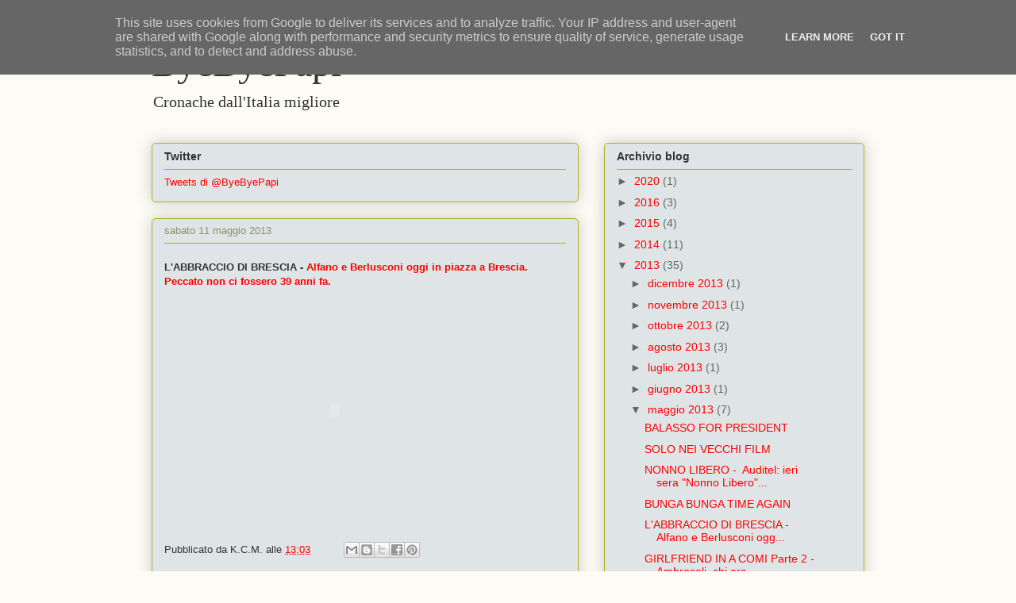

--- FILE ---
content_type: text/html; charset=UTF-8
request_url: http://www.byebyepapi.it/2013/05/labbraccio-di-brescia-alfano-e.html
body_size: 17117
content:
<!DOCTYPE html>
<html class='v2' dir='ltr' lang='it'>
<head>
<link href='https://www.blogger.com/static/v1/widgets/335934321-css_bundle_v2.css' rel='stylesheet' type='text/css'/>
<meta content='width=1100' name='viewport'/>
<meta content='text/html; charset=UTF-8' http-equiv='Content-Type'/>
<meta content='blogger' name='generator'/>
<link href='http://www.byebyepapi.it/favicon.ico' rel='icon' type='image/x-icon'/>
<link href='http://www.byebyepapi.it/2013/05/labbraccio-di-brescia-alfano-e.html' rel='canonical'/>
<link rel="alternate" type="application/atom+xml" title="ByeByePapi - Atom" href="http://www.byebyepapi.it/feeds/posts/default" />
<link rel="alternate" type="application/rss+xml" title="ByeByePapi - RSS" href="http://www.byebyepapi.it/feeds/posts/default?alt=rss" />
<link rel="service.post" type="application/atom+xml" title="ByeByePapi - Atom" href="https://www.blogger.com/feeds/2384759392688547332/posts/default" />

<link rel="alternate" type="application/atom+xml" title="ByeByePapi - Atom" href="http://www.byebyepapi.it/feeds/1909625745986211358/comments/default" />
<!--Can't find substitution for tag [blog.ieCssRetrofitLinks]-->
<meta content='http://www.byebyepapi.it/2013/05/labbraccio-di-brescia-alfano-e.html' property='og:url'/>
<meta content='ByeByePapi' property='og:title'/>
<meta content='  L&#39;ABBRACCIO DI BRESCIA - Alfano e Berlusconi oggi in piazza a Brescia.    Peccato non ci fossero 39 anni fa.            ' property='og:description'/>
<title>ByeByePapi</title>
<style id='page-skin-1' type='text/css'><!--
/*
-----------------------------------------------
Blogger Template Style
Name:     Awesome Inc.
Designer: Tina Chen
URL:      tinachen.org
----------------------------------------------- */
/* Content
----------------------------------------------- */
body {
font: normal normal 13px Arial, Tahoma, Helvetica, FreeSans, sans-serif;
color: #333333;
background: #fcfbf5 none repeat scroll top left;
}
html body .content-outer {
min-width: 0;
max-width: 100%;
width: 100%;
}
a:link {
text-decoration: none;
color: #ff0000;
}
a:visited {
text-decoration: none;
color: #7d181e;
}
a:hover {
text-decoration: underline;
color: #d52a33;
}
.body-fauxcolumn-outer .cap-top {
position: absolute;
z-index: 1;
height: 276px;
width: 100%;
background: transparent none repeat-x scroll top left;
_background-image: none;
}
/* Columns
----------------------------------------------- */
.content-inner {
padding: 0;
}
.header-inner .section {
margin: 0 16px;
}
.tabs-inner .section {
margin: 0 16px;
}
.main-inner {
padding-top: 30px;
}
.main-inner .column-center-inner,
.main-inner .column-left-inner,
.main-inner .column-right-inner {
padding: 0 5px;
}
*+html body .main-inner .column-center-inner {
margin-top: -30px;
}
#layout .main-inner .column-center-inner {
margin-top: 0;
}
/* Header
----------------------------------------------- */
.header-outer {
margin: 0 0 0 0;
background: transparent none repeat scroll 0 0;
}
.Header h1 {
font: normal normal 48px Georgia, Utopia, 'Palatino Linotype', Palatino, serif;
color: #333333;
text-shadow: 0 0 -1px #000000;
}
.Header h1 a {
color: #333333;
}
.Header .description {
font: normal normal 20px Georgia, Utopia, 'Palatino Linotype', Palatino, serif;
color: #333333;
}
.header-inner .Header .titlewrapper,
.header-inner .Header .descriptionwrapper {
padding-left: 0;
padding-right: 0;
margin-bottom: 0;
}
.header-inner .Header .titlewrapper {
padding-top: 22px;
}
/* Tabs
----------------------------------------------- */
.tabs-outer {
overflow: hidden;
position: relative;
background: #b3ca88 url(http://www.blogblog.com/1kt/awesomeinc/tabs_gradient_light.png) repeat scroll 0 0;
}
#layout .tabs-outer {
overflow: visible;
}
.tabs-cap-top, .tabs-cap-bottom {
position: absolute;
width: 100%;
border-top: 1px solid #908d6a;
}
.tabs-cap-bottom {
bottom: 0;
}
.tabs-inner .widget li a {
display: inline-block;
margin: 0;
padding: .6em 1.5em;
font: normal normal 13px Arial, Tahoma, Helvetica, FreeSans, sans-serif;
color: #333333;
border-top: 1px solid #908d6a;
border-bottom: 1px solid #908d6a;
border-left: 1px solid #908d6a;
height: 16px;
line-height: 16px;
}
.tabs-inner .widget li:last-child a {
border-right: 1px solid #908d6a;
}
.tabs-inner .widget li.selected a, .tabs-inner .widget li a:hover {
background: #63704b url(http://www.blogblog.com/1kt/awesomeinc/tabs_gradient_light.png) repeat-x scroll 0 -100px;
color: #ffffff;
}
/* Headings
----------------------------------------------- */
h2 {
font: normal bold 14px Arial, Tahoma, Helvetica, FreeSans, sans-serif;
color: #333333;
}
/* Widgets
----------------------------------------------- */
.main-inner .section {
margin: 0 27px;
padding: 0;
}
.main-inner .column-left-outer,
.main-inner .column-right-outer {
margin-top: 0;
}
#layout .main-inner .column-left-outer,
#layout .main-inner .column-right-outer {
margin-top: 0;
}
.main-inner .column-left-inner,
.main-inner .column-right-inner {
background: transparent none repeat 0 0;
-moz-box-shadow: 0 0 0 rgba(0, 0, 0, .2);
-webkit-box-shadow: 0 0 0 rgba(0, 0, 0, .2);
-goog-ms-box-shadow: 0 0 0 rgba(0, 0, 0, .2);
box-shadow: 0 0 0 rgba(0, 0, 0, .2);
-moz-border-radius: 5px;
-webkit-border-radius: 5px;
-goog-ms-border-radius: 5px;
border-radius: 5px;
}
#layout .main-inner .column-left-inner,
#layout .main-inner .column-right-inner {
margin-top: 0;
}
.sidebar .widget {
font: normal normal 14px Arial, Tahoma, Helvetica, FreeSans, sans-serif;
color: #333333;
}
.sidebar .widget a:link {
color: #ff0000;
}
.sidebar .widget a:visited {
color: #7d181e;
}
.sidebar .widget a:hover {
color: #d52a33;
}
.sidebar .widget h2 {
text-shadow: 0 0 -1px #000000;
}
.main-inner .widget {
background-color: #dfe4e7;
border: 1px solid #aab123;
padding: 0 15px 15px;
margin: 20px -16px;
-moz-box-shadow: 0 0 20px rgba(0, 0, 0, .2);
-webkit-box-shadow: 0 0 20px rgba(0, 0, 0, .2);
-goog-ms-box-shadow: 0 0 20px rgba(0, 0, 0, .2);
box-shadow: 0 0 20px rgba(0, 0, 0, .2);
-moz-border-radius: 5px;
-webkit-border-radius: 5px;
-goog-ms-border-radius: 5px;
border-radius: 5px;
}
.main-inner .widget h2 {
margin: 0 -0;
padding: .6em 0 .5em;
border-bottom: 1px solid transparent;
}
.footer-inner .widget h2 {
padding: 0 0 .4em;
border-bottom: 1px solid transparent;
}
.main-inner .widget h2 + div, .footer-inner .widget h2 + div {
border-top: 1px solid #aab123;
padding-top: 8px;
}
.main-inner .widget .widget-content {
margin: 0 -0;
padding: 7px 0 0;
}
.main-inner .widget ul, .main-inner .widget #ArchiveList ul.flat {
margin: -8px -15px 0;
padding: 0;
list-style: none;
}
.main-inner .widget #ArchiveList {
margin: -8px 0 0;
}
.main-inner .widget ul li, .main-inner .widget #ArchiveList ul.flat li {
padding: .5em 15px;
text-indent: 0;
color: #666666;
border-top: 0 solid #aab123;
border-bottom: 1px solid transparent;
}
.main-inner .widget #ArchiveList ul li {
padding-top: .25em;
padding-bottom: .25em;
}
.main-inner .widget ul li:first-child, .main-inner .widget #ArchiveList ul.flat li:first-child {
border-top: none;
}
.main-inner .widget ul li:last-child, .main-inner .widget #ArchiveList ul.flat li:last-child {
border-bottom: none;
}
.post-body {
position: relative;
}
.main-inner .widget .post-body ul {
padding: 0 2.5em;
margin: .5em 0;
list-style: disc;
}
.main-inner .widget .post-body ul li {
padding: 0.25em 0;
margin-bottom: .25em;
color: #333333;
border: none;
}
.footer-inner .widget ul {
padding: 0;
list-style: none;
}
.widget .zippy {
color: #666666;
}
/* Posts
----------------------------------------------- */
body .main-inner .Blog {
padding: 0;
margin-bottom: 1em;
background-color: transparent;
border: none;
-moz-box-shadow: 0 0 0 rgba(0, 0, 0, 0);
-webkit-box-shadow: 0 0 0 rgba(0, 0, 0, 0);
-goog-ms-box-shadow: 0 0 0 rgba(0, 0, 0, 0);
box-shadow: 0 0 0 rgba(0, 0, 0, 0);
}
.main-inner .section:last-child .Blog:last-child {
padding: 0;
margin-bottom: 1em;
}
.main-inner .widget h2.date-header {
margin: 0 -15px 1px;
padding: 0 0 0 0;
font: normal normal 13px Arial, Tahoma, Helvetica, FreeSans, sans-serif;
color: #908d6a;
background: transparent none no-repeat scroll top left;
border-top: 0 solid #aab123;
border-bottom: 1px solid transparent;
-moz-border-radius-topleft: 0;
-moz-border-radius-topright: 0;
-webkit-border-top-left-radius: 0;
-webkit-border-top-right-radius: 0;
border-top-left-radius: 0;
border-top-right-radius: 0;
position: static;
bottom: 100%;
right: 15px;
text-shadow: 0 0 -1px #000000;
}
.main-inner .widget h2.date-header span {
font: normal normal 13px Arial, Tahoma, Helvetica, FreeSans, sans-serif;
display: block;
padding: .5em 15px;
border-left: 0 solid #aab123;
border-right: 0 solid #aab123;
}
.date-outer {
position: relative;
margin: 30px 0 20px;
padding: 0 15px;
background-color: #dfe4e7;
border: 1px solid #aab123;
-moz-box-shadow: 0 0 20px rgba(0, 0, 0, .2);
-webkit-box-shadow: 0 0 20px rgba(0, 0, 0, .2);
-goog-ms-box-shadow: 0 0 20px rgba(0, 0, 0, .2);
box-shadow: 0 0 20px rgba(0, 0, 0, .2);
-moz-border-radius: 5px;
-webkit-border-radius: 5px;
-goog-ms-border-radius: 5px;
border-radius: 5px;
}
.date-outer:first-child {
margin-top: 0;
}
.date-outer:last-child {
margin-bottom: 20px;
-moz-border-radius-bottomleft: 5px;
-moz-border-radius-bottomright: 5px;
-webkit-border-bottom-left-radius: 5px;
-webkit-border-bottom-right-radius: 5px;
-goog-ms-border-bottom-left-radius: 5px;
-goog-ms-border-bottom-right-radius: 5px;
border-bottom-left-radius: 5px;
border-bottom-right-radius: 5px;
}
.date-posts {
margin: 0 -0;
padding: 0 0;
clear: both;
}
.post-outer, .inline-ad {
border-top: 1px solid #aab123;
margin: 0 -0;
padding: 15px 0;
}
.post-outer {
padding-bottom: 10px;
}
.post-outer:first-child {
padding-top: 0;
border-top: none;
}
.post-outer:last-child, .inline-ad:last-child {
border-bottom: none;
}
.post-body {
position: relative;
}
.post-body img {
padding: 8px;
background: #ffffff;
border: 1px solid #cccccc;
-moz-box-shadow: 0 0 20px rgba(0, 0, 0, .2);
-webkit-box-shadow: 0 0 20px rgba(0, 0, 0, .2);
box-shadow: 0 0 20px rgba(0, 0, 0, .2);
-moz-border-radius: 5px;
-webkit-border-radius: 5px;
border-radius: 5px;
}
h3.post-title, h4 {
font: normal normal 22px Georgia, Utopia, 'Palatino Linotype', Palatino, serif;
color: #ff0000;
}
h3.post-title a {
font: normal normal 22px Georgia, Utopia, 'Palatino Linotype', Palatino, serif;
color: #ff0000;
}
h3.post-title a:hover {
color: #d52a33;
text-decoration: underline;
}
.post-header {
margin: 0 0 1em;
}
.post-body {
line-height: 1.4;
}
.post-outer h2 {
color: #333333;
}
.post-footer {
margin: 1.5em 0 0;
}
#blog-pager {
padding: 15px;
font-size: 120%;
background-color: #dfe4e7;
border: 1px solid #aab123;
-moz-box-shadow: 0 0 20px rgba(0, 0, 0, .2);
-webkit-box-shadow: 0 0 20px rgba(0, 0, 0, .2);
-goog-ms-box-shadow: 0 0 20px rgba(0, 0, 0, .2);
box-shadow: 0 0 20px rgba(0, 0, 0, .2);
-moz-border-radius: 5px;
-webkit-border-radius: 5px;
-goog-ms-border-radius: 5px;
border-radius: 5px;
-moz-border-radius-topleft: 5px;
-moz-border-radius-topright: 5px;
-webkit-border-top-left-radius: 5px;
-webkit-border-top-right-radius: 5px;
-goog-ms-border-top-left-radius: 5px;
-goog-ms-border-top-right-radius: 5px;
border-top-left-radius: 5px;
border-top-right-radius-topright: 5px;
margin-top: 1em;
}
.blog-feeds, .post-feeds {
margin: 1em 0;
text-align: center;
color: #333333;
}
.blog-feeds a, .post-feeds a {
color: #ff0000;
}
.blog-feeds a:visited, .post-feeds a:visited {
color: #7d181e;
}
.blog-feeds a:hover, .post-feeds a:hover {
color: #d52a33;
}
.post-outer .comments {
margin-top: 2em;
}
/* Comments
----------------------------------------------- */
.comments .comments-content .icon.blog-author {
background-repeat: no-repeat;
background-image: url([data-uri]);
}
.comments .comments-content .loadmore a {
border-top: 1px solid #908d6a;
border-bottom: 1px solid #908d6a;
}
.comments .continue {
border-top: 2px solid #908d6a;
}
/* Footer
----------------------------------------------- */
.footer-outer {
margin: -20px 0 -1px;
padding: 20px 0 0;
color: #333333;
overflow: hidden;
}
.footer-fauxborder-left {
border-top: 1px solid #aab123;
background: #dfe4e7 none repeat scroll 0 0;
-moz-box-shadow: 0 0 20px rgba(0, 0, 0, .2);
-webkit-box-shadow: 0 0 20px rgba(0, 0, 0, .2);
-goog-ms-box-shadow: 0 0 20px rgba(0, 0, 0, .2);
box-shadow: 0 0 20px rgba(0, 0, 0, .2);
margin: 0 -20px;
}
/* Mobile
----------------------------------------------- */
body.mobile {
background-size: auto;
}
.mobile .body-fauxcolumn-outer {
background: transparent none repeat scroll top left;
}
*+html body.mobile .main-inner .column-center-inner {
margin-top: 0;
}
.mobile .main-inner .widget {
padding: 0 0 15px;
}
.mobile .main-inner .widget h2 + div,
.mobile .footer-inner .widget h2 + div {
border-top: none;
padding-top: 0;
}
.mobile .footer-inner .widget h2 {
padding: 0.5em 0;
border-bottom: none;
}
.mobile .main-inner .widget .widget-content {
margin: 0;
padding: 7px 0 0;
}
.mobile .main-inner .widget ul,
.mobile .main-inner .widget #ArchiveList ul.flat {
margin: 0 -15px 0;
}
.mobile .main-inner .widget h2.date-header {
right: 0;
}
.mobile .date-header span {
padding: 0.4em 0;
}
.mobile .date-outer:first-child {
margin-bottom: 0;
border: 1px solid #aab123;
-moz-border-radius-topleft: 5px;
-moz-border-radius-topright: 5px;
-webkit-border-top-left-radius: 5px;
-webkit-border-top-right-radius: 5px;
-goog-ms-border-top-left-radius: 5px;
-goog-ms-border-top-right-radius: 5px;
border-top-left-radius: 5px;
border-top-right-radius: 5px;
}
.mobile .date-outer {
border-color: #aab123;
border-width: 0 1px 1px;
}
.mobile .date-outer:last-child {
margin-bottom: 0;
}
.mobile .main-inner {
padding: 0;
}
.mobile .header-inner .section {
margin: 0;
}
.mobile .post-outer, .mobile .inline-ad {
padding: 5px 0;
}
.mobile .tabs-inner .section {
margin: 0 10px;
}
.mobile .main-inner .widget h2 {
margin: 0;
padding: 0;
}
.mobile .main-inner .widget h2.date-header span {
padding: 0;
}
.mobile .main-inner .widget .widget-content {
margin: 0;
padding: 7px 0 0;
}
.mobile #blog-pager {
border: 1px solid transparent;
background: #dfe4e7 none repeat scroll 0 0;
}
.mobile .main-inner .column-left-inner,
.mobile .main-inner .column-right-inner {
background: transparent none repeat 0 0;
-moz-box-shadow: none;
-webkit-box-shadow: none;
-goog-ms-box-shadow: none;
box-shadow: none;
}
.mobile .date-posts {
margin: 0;
padding: 0;
}
.mobile .footer-fauxborder-left {
margin: 0;
border-top: inherit;
}
.mobile .main-inner .section:last-child .Blog:last-child {
margin-bottom: 0;
}
.mobile-index-contents {
color: #333333;
}
.mobile .mobile-link-button {
background: #ff0000 url(http://www.blogblog.com/1kt/awesomeinc/tabs_gradient_light.png) repeat scroll 0 0;
}
.mobile-link-button a:link, .mobile-link-button a:visited {
color: #ffffff;
}
.mobile .tabs-inner .PageList .widget-content {
background: transparent;
border-top: 1px solid;
border-color: #908d6a;
color: #333333;
}
.mobile .tabs-inner .PageList .widget-content .pagelist-arrow {
border-left: 1px solid #908d6a;
}

--></style>
<style id='template-skin-1' type='text/css'><!--
body {
min-width: 930px;
}
.content-outer, .content-fauxcolumn-outer, .region-inner {
min-width: 930px;
max-width: 930px;
_width: 930px;
}
.main-inner .columns {
padding-left: 0px;
padding-right: 360px;
}
.main-inner .fauxcolumn-center-outer {
left: 0px;
right: 360px;
/* IE6 does not respect left and right together */
_width: expression(this.parentNode.offsetWidth -
parseInt("0px") -
parseInt("360px") + 'px');
}
.main-inner .fauxcolumn-left-outer {
width: 0px;
}
.main-inner .fauxcolumn-right-outer {
width: 360px;
}
.main-inner .column-left-outer {
width: 0px;
right: 100%;
margin-left: -0px;
}
.main-inner .column-right-outer {
width: 360px;
margin-right: -360px;
}
#layout {
min-width: 0;
}
#layout .content-outer {
min-width: 0;
width: 800px;
}
#layout .region-inner {
min-width: 0;
width: auto;
}
body#layout div.add_widget {
padding: 8px;
}
body#layout div.add_widget a {
margin-left: 32px;
}
--></style>
<link href='https://www.blogger.com/dyn-css/authorization.css?targetBlogID=2384759392688547332&amp;zx=50845b7d-5f4d-4d8b-a1e7-9e7f9a5d7d46' media='none' onload='if(media!=&#39;all&#39;)media=&#39;all&#39;' rel='stylesheet'/><noscript><link href='https://www.blogger.com/dyn-css/authorization.css?targetBlogID=2384759392688547332&amp;zx=50845b7d-5f4d-4d8b-a1e7-9e7f9a5d7d46' rel='stylesheet'/></noscript>
<meta name='google-adsense-platform-account' content='ca-host-pub-1556223355139109'/>
<meta name='google-adsense-platform-domain' content='blogspot.com'/>

<!-- data-ad-client=ca-pub-3400853338785273 -->

<script type="text/javascript" language="javascript">
  // Supply ads personalization default for EEA readers
  // See https://www.blogger.com/go/adspersonalization
  adsbygoogle = window.adsbygoogle || [];
  if (typeof adsbygoogle.requestNonPersonalizedAds === 'undefined') {
    adsbygoogle.requestNonPersonalizedAds = 1;
  }
</script>


</head>
<body class='loading variant-renewable'>
<div class='navbar section' id='navbar' name='Navbar'><div class='widget Navbar' data-version='1' id='Navbar1'><script type="text/javascript">
    function setAttributeOnload(object, attribute, val) {
      if(window.addEventListener) {
        window.addEventListener('load',
          function(){ object[attribute] = val; }, false);
      } else {
        window.attachEvent('onload', function(){ object[attribute] = val; });
      }
    }
  </script>
<div id="navbar-iframe-container"></div>
<script type="text/javascript" src="https://apis.google.com/js/platform.js"></script>
<script type="text/javascript">
      gapi.load("gapi.iframes:gapi.iframes.style.bubble", function() {
        if (gapi.iframes && gapi.iframes.getContext) {
          gapi.iframes.getContext().openChild({
              url: 'https://www.blogger.com/navbar/2384759392688547332?po\x3d1909625745986211358\x26origin\x3dhttp://www.byebyepapi.it',
              where: document.getElementById("navbar-iframe-container"),
              id: "navbar-iframe"
          });
        }
      });
    </script><script type="text/javascript">
(function() {
var script = document.createElement('script');
script.type = 'text/javascript';
script.src = '//pagead2.googlesyndication.com/pagead/js/google_top_exp.js';
var head = document.getElementsByTagName('head')[0];
if (head) {
head.appendChild(script);
}})();
</script>
</div></div>
<div class='body-fauxcolumns'>
<div class='fauxcolumn-outer body-fauxcolumn-outer'>
<div class='cap-top'>
<div class='cap-left'></div>
<div class='cap-right'></div>
</div>
<div class='fauxborder-left'>
<div class='fauxborder-right'></div>
<div class='fauxcolumn-inner'>
</div>
</div>
<div class='cap-bottom'>
<div class='cap-left'></div>
<div class='cap-right'></div>
</div>
</div>
</div>
<div class='content'>
<div class='content-fauxcolumns'>
<div class='fauxcolumn-outer content-fauxcolumn-outer'>
<div class='cap-top'>
<div class='cap-left'></div>
<div class='cap-right'></div>
</div>
<div class='fauxborder-left'>
<div class='fauxborder-right'></div>
<div class='fauxcolumn-inner'>
</div>
</div>
<div class='cap-bottom'>
<div class='cap-left'></div>
<div class='cap-right'></div>
</div>
</div>
</div>
<div class='content-outer'>
<div class='content-cap-top cap-top'>
<div class='cap-left'></div>
<div class='cap-right'></div>
</div>
<div class='fauxborder-left content-fauxborder-left'>
<div class='fauxborder-right content-fauxborder-right'></div>
<div class='content-inner'>
<header>
<div class='header-outer'>
<div class='header-cap-top cap-top'>
<div class='cap-left'></div>
<div class='cap-right'></div>
</div>
<div class='fauxborder-left header-fauxborder-left'>
<div class='fauxborder-right header-fauxborder-right'></div>
<div class='region-inner header-inner'>
<div class='header section' id='header' name='Intestazione'><div class='widget Header' data-version='1' id='Header1'>
<div id='header-inner'>
<div class='titlewrapper'>
<h1 class='title'>
<a href='http://www.byebyepapi.it/'>
ByeByePapi
</a>
</h1>
</div>
<div class='descriptionwrapper'>
<p class='description'><span>Cronache dall'Italia migliore</span></p>
</div>
</div>
</div></div>
</div>
</div>
<div class='header-cap-bottom cap-bottom'>
<div class='cap-left'></div>
<div class='cap-right'></div>
</div>
</div>
</header>
<div class='tabs-outer'>
<div class='tabs-cap-top cap-top'>
<div class='cap-left'></div>
<div class='cap-right'></div>
</div>
<div class='fauxborder-left tabs-fauxborder-left'>
<div class='fauxborder-right tabs-fauxborder-right'></div>
<div class='region-inner tabs-inner'>
<div class='tabs no-items section' id='crosscol' name='Multi-colonne'></div>
<div class='tabs no-items section' id='crosscol-overflow' name='Cross-Column 2'></div>
</div>
</div>
<div class='tabs-cap-bottom cap-bottom'>
<div class='cap-left'></div>
<div class='cap-right'></div>
</div>
</div>
<div class='main-outer'>
<div class='main-cap-top cap-top'>
<div class='cap-left'></div>
<div class='cap-right'></div>
</div>
<div class='fauxborder-left main-fauxborder-left'>
<div class='fauxborder-right main-fauxborder-right'></div>
<div class='region-inner main-inner'>
<div class='columns fauxcolumns'>
<div class='fauxcolumn-outer fauxcolumn-center-outer'>
<div class='cap-top'>
<div class='cap-left'></div>
<div class='cap-right'></div>
</div>
<div class='fauxborder-left'>
<div class='fauxborder-right'></div>
<div class='fauxcolumn-inner'>
</div>
</div>
<div class='cap-bottom'>
<div class='cap-left'></div>
<div class='cap-right'></div>
</div>
</div>
<div class='fauxcolumn-outer fauxcolumn-left-outer'>
<div class='cap-top'>
<div class='cap-left'></div>
<div class='cap-right'></div>
</div>
<div class='fauxborder-left'>
<div class='fauxborder-right'></div>
<div class='fauxcolumn-inner'>
</div>
</div>
<div class='cap-bottom'>
<div class='cap-left'></div>
<div class='cap-right'></div>
</div>
</div>
<div class='fauxcolumn-outer fauxcolumn-right-outer'>
<div class='cap-top'>
<div class='cap-left'></div>
<div class='cap-right'></div>
</div>
<div class='fauxborder-left'>
<div class='fauxborder-right'></div>
<div class='fauxcolumn-inner'>
</div>
</div>
<div class='cap-bottom'>
<div class='cap-left'></div>
<div class='cap-right'></div>
</div>
</div>
<!-- corrects IE6 width calculation -->
<div class='columns-inner'>
<div class='column-center-outer'>
<div class='column-center-inner'>
<div class='main section' id='main' name='Principale'><div class='widget HTML' data-version='1' id='HTML6'>
<h2 class='title'>Twitter</h2>
<div class='widget-content'>
<a class="twitter-timeline" href="https://twitter.com/ByeByePapi" data-widget-id="346757330379083776">Tweets di @ByeByePapi</a>
<script>!function(d,s,id){var js,fjs=d.getElementsByTagName(s)[0],p=/^http:/.test(d.location)?'http':'https';if(!d.getElementById(id)){js=d.createElement(s);js.id=id;js.src=p+"://platform.twitter.com/widgets.js";fjs.parentNode.insertBefore(js,fjs);}}(document,"script","twitter-wjs");</script>
</div>
<div class='clear'></div>
</div><div class='widget Blog' data-version='1' id='Blog1'>
<div class='blog-posts hfeed'>

          <div class="date-outer">
        
<h2 class='date-header'><span>sabato 11 maggio 2013</span></h2>

          <div class="date-posts">
        
<div class='post-outer'>
<div class='post hentry uncustomized-post-template' itemprop='blogPost' itemscope='itemscope' itemtype='http://schema.org/BlogPosting'>
<meta content='2384759392688547332' itemprop='blogId'/>
<meta content='1909625745986211358' itemprop='postId'/>
<a name='1909625745986211358'></a>
<div class='post-header'>
<div class='post-header-line-1'></div>
</div>
<div class='post-body entry-content' id='post-body-1909625745986211358' itemprop='description articleBody'>
<div>
<div>
<b>L'ABBRACCIO DI BRESCIA - <a href="http://www.lastampa.it/2013/05/11/italia/politica/grillo-il-comizio-di-berlusconi-il-pdl-fa-la-sua-marcetta-su-brescia-TtS1fz4uzeDpyyesrf7igI/pagina.html" target="_blank">Alfano e Berlusconi oggi in piazza a Brescia.&nbsp;</a></b></div>
<div>
<b><a href="http://www.lastampa.it/2013/05/11/italia/politica/grillo-il-comizio-di-berlusconi-il-pdl-fa-la-sua-marcetta-su-brescia-TtS1fz4uzeDpyyesrf7igI/pagina.html" target="_blank">Peccato non ci fossero 39 anni fa.</a></b></div>
</div>
<div>
<br /></div>
<object classid="clsid:d27cdb6e-ae6d-11cf-96b8-444553540000" codebase="http://download.macromedia.com/pub/shockwave/cabs/flash/swflash.cab#version=10,0,0,0" height="270" width="430"><param value="http://flv.kataweb.it/player/v4/player/player_v1a.swf" name="movie"></param>
<param value="always" name="allowScriptAccess"></param>
<param value="true" name="allowFullScreen"></param>
<param value="high" name="quality"></param>
<param value="direct" name="wmode"></param>
<param value="#ffffff" name="bgcolor"></param>
<param value="autostart=false&amp;provider=video&amp;file=http://flv.kataweb.it/repubblicatv/file/2013/05/11/133239/133239-video-rrtv-brescia110513bp.mp4?width=430&amp;height=267&amp;repeat=false&amp;logo.file=0&amp;logo.position=top-left&amp;logo.margin=10&amp;shuffle=false&amp;mute=false&amp;volume=60&amp;stretching=unfiform&amp;screencolor=000000&amp;buffer=5&amp;smoothing=true&amp;brand=RepubblicaTV&amp;category=politica&amp;subcategory=&amp;videotitle=Manifestazione Brescia: tensione tra sostenitori Pdl, M5S e centri sociali&amp;streamurl=http://video.repubblica.it/politica/manifestazione-brescia-tensione-tra-esponenti-pdl-m5s-e-centri-sociali/128064/126565&amp;webserviceurl=http://video.repubblica.it/php/services/related.php?id=&amp;mediaid=128064&amp;dock=false&amp;image=&amp;debug=false&amp;skin=http://flv.kataweb.it/player/v4/skin/skin_rrtv_temp.swf&amp;plugins=http://flv.kataweb.it/player/v4/plugin/plugin_nielsen.swf,http://flv.kataweb.it/player/v4/plugin/plugin_related.swf" name="flashvars"></param>
<embed src="http://flv.kataweb.it/player/v4/player/player_v1a.swf" flashvars="autostart=false&amp;provider=video&amp;file=http://flv.kataweb.it/repubblicatv/file/2013/05/11/133239/133239-video-rrtv-brescia110513bp.mp4?width=430&amp;height=237&amp;repeat=false&amp;logo.file=0&amp;logo.position=top-left&amp;logo.margin=10&amp;shuffle=false&amp;mute=false&amp;volume=60&amp;stretching=unfiform&amp;screencolor=000000&amp;buffer=5&amp;smoothing=true&amp;brand=RepubblicaTV&amp;category=politica&amp;subcategory=&amp;videotitle=Manifestazione Brescia: tensione tra sostenitori Pdl, M5S e centri sociali&amp;streamurl=http://video.repubblica.it/politica/manifestazione-brescia-tensione-tra-esponenti-pdl-m5s-e-centri-sociali/128064/126565&amp;webserviceurl=http://video.repubblica.it/php/services/related.php?id=&amp;mediaid=128064&amp;dock=false&amp;image=&amp;debug=false&amp;skin=http://flv.kataweb.it/player/v4/skin/skin_rrtv_temp.swf&amp;plugins=http://flv.kataweb.it/player/v4/plugin/plugin_nielsen.swf,http://flv.kataweb.it/player/v4/plugin/plugin_related.swf" allowScriptAccess="true" quality="high" wmode="direct" bgcolor="#FFFFFF" width="430" height="270" type="application/x-shockwave-flash" &nbsp;/></embed></object>
<div style='clear: both;'></div>
</div>
<div class='post-footer'>
<div class='post-footer-line post-footer-line-1'>
<span class='post-author vcard'>
Pubblicato da
<span class='fn' itemprop='author' itemscope='itemscope' itemtype='http://schema.org/Person'>
<span itemprop='name'>K.C.M.</span>
</span>
</span>
<span class='post-timestamp'>
alle
<meta content='http://www.byebyepapi.it/2013/05/labbraccio-di-brescia-alfano-e.html' itemprop='url'/>
<a class='timestamp-link' href='http://www.byebyepapi.it/2013/05/labbraccio-di-brescia-alfano-e.html' rel='bookmark' title='permanent link'><abbr class='published' itemprop='datePublished' title='2013-05-11T13:03:00-07:00'>13:03</abbr></a>
</span>
<span class='post-comment-link'>
</span>
<span class='post-icons'>
<span class='item-control blog-admin pid-1179843307'>
<a href='https://www.blogger.com/post-edit.g?blogID=2384759392688547332&postID=1909625745986211358&from=pencil' title='Modifica post'>
<img alt='' class='icon-action' height='18' src='https://resources.blogblog.com/img/icon18_edit_allbkg.gif' width='18'/>
</a>
</span>
</span>
<div class='post-share-buttons goog-inline-block'>
<a class='goog-inline-block share-button sb-email' href='https://www.blogger.com/share-post.g?blogID=2384759392688547332&postID=1909625745986211358&target=email' target='_blank' title='Invia tramite email'><span class='share-button-link-text'>Invia tramite email</span></a><a class='goog-inline-block share-button sb-blog' href='https://www.blogger.com/share-post.g?blogID=2384759392688547332&postID=1909625745986211358&target=blog' onclick='window.open(this.href, "_blank", "height=270,width=475"); return false;' target='_blank' title='Postalo sul blog'><span class='share-button-link-text'>Postalo sul blog</span></a><a class='goog-inline-block share-button sb-twitter' href='https://www.blogger.com/share-post.g?blogID=2384759392688547332&postID=1909625745986211358&target=twitter' target='_blank' title='Condividi su X'><span class='share-button-link-text'>Condividi su X</span></a><a class='goog-inline-block share-button sb-facebook' href='https://www.blogger.com/share-post.g?blogID=2384759392688547332&postID=1909625745986211358&target=facebook' onclick='window.open(this.href, "_blank", "height=430,width=640"); return false;' target='_blank' title='Condividi su Facebook'><span class='share-button-link-text'>Condividi su Facebook</span></a><a class='goog-inline-block share-button sb-pinterest' href='https://www.blogger.com/share-post.g?blogID=2384759392688547332&postID=1909625745986211358&target=pinterest' target='_blank' title='Condividi su Pinterest'><span class='share-button-link-text'>Condividi su Pinterest</span></a>
</div>
</div>
<div class='post-footer-line post-footer-line-2'>
<span class='post-labels'>
</span>
</div>
<div class='post-footer-line post-footer-line-3'>
<span class='post-location'>
</span>
</div>
</div>
</div>
<div class='comments' id='comments'>
<a name='comments'></a>
<h4>2 commenti:</h4>
<div class='comments-content'>
<script async='async' src='' type='text/javascript'></script>
<script type='text/javascript'>
    (function() {
      var items = null;
      var msgs = null;
      var config = {};

// <![CDATA[
      var cursor = null;
      if (items && items.length > 0) {
        cursor = parseInt(items[items.length - 1].timestamp) + 1;
      }

      var bodyFromEntry = function(entry) {
        var text = (entry &&
                    ((entry.content && entry.content.$t) ||
                     (entry.summary && entry.summary.$t))) ||
            '';
        if (entry && entry.gd$extendedProperty) {
          for (var k in entry.gd$extendedProperty) {
            if (entry.gd$extendedProperty[k].name == 'blogger.contentRemoved') {
              return '<span class="deleted-comment">' + text + '</span>';
            }
          }
        }
        return text;
      }

      var parse = function(data) {
        cursor = null;
        var comments = [];
        if (data && data.feed && data.feed.entry) {
          for (var i = 0, entry; entry = data.feed.entry[i]; i++) {
            var comment = {};
            // comment ID, parsed out of the original id format
            var id = /blog-(\d+).post-(\d+)/.exec(entry.id.$t);
            comment.id = id ? id[2] : null;
            comment.body = bodyFromEntry(entry);
            comment.timestamp = Date.parse(entry.published.$t) + '';
            if (entry.author && entry.author.constructor === Array) {
              var auth = entry.author[0];
              if (auth) {
                comment.author = {
                  name: (auth.name ? auth.name.$t : undefined),
                  profileUrl: (auth.uri ? auth.uri.$t : undefined),
                  avatarUrl: (auth.gd$image ? auth.gd$image.src : undefined)
                };
              }
            }
            if (entry.link) {
              if (entry.link[2]) {
                comment.link = comment.permalink = entry.link[2].href;
              }
              if (entry.link[3]) {
                var pid = /.*comments\/default\/(\d+)\?.*/.exec(entry.link[3].href);
                if (pid && pid[1]) {
                  comment.parentId = pid[1];
                }
              }
            }
            comment.deleteclass = 'item-control blog-admin';
            if (entry.gd$extendedProperty) {
              for (var k in entry.gd$extendedProperty) {
                if (entry.gd$extendedProperty[k].name == 'blogger.itemClass') {
                  comment.deleteclass += ' ' + entry.gd$extendedProperty[k].value;
                } else if (entry.gd$extendedProperty[k].name == 'blogger.displayTime') {
                  comment.displayTime = entry.gd$extendedProperty[k].value;
                }
              }
            }
            comments.push(comment);
          }
        }
        return comments;
      };

      var paginator = function(callback) {
        if (hasMore()) {
          var url = config.feed + '?alt=json&v=2&orderby=published&reverse=false&max-results=50';
          if (cursor) {
            url += '&published-min=' + new Date(cursor).toISOString();
          }
          window.bloggercomments = function(data) {
            var parsed = parse(data);
            cursor = parsed.length < 50 ? null
                : parseInt(parsed[parsed.length - 1].timestamp) + 1
            callback(parsed);
            window.bloggercomments = null;
          }
          url += '&callback=bloggercomments';
          var script = document.createElement('script');
          script.type = 'text/javascript';
          script.src = url;
          document.getElementsByTagName('head')[0].appendChild(script);
        }
      };
      var hasMore = function() {
        return !!cursor;
      };
      var getMeta = function(key, comment) {
        if ('iswriter' == key) {
          var matches = !!comment.author
              && comment.author.name == config.authorName
              && comment.author.profileUrl == config.authorUrl;
          return matches ? 'true' : '';
        } else if ('deletelink' == key) {
          return config.baseUri + '/comment/delete/'
               + config.blogId + '/' + comment.id;
        } else if ('deleteclass' == key) {
          return comment.deleteclass;
        }
        return '';
      };

      var replybox = null;
      var replyUrlParts = null;
      var replyParent = undefined;

      var onReply = function(commentId, domId) {
        if (replybox == null) {
          // lazily cache replybox, and adjust to suit this style:
          replybox = document.getElementById('comment-editor');
          if (replybox != null) {
            replybox.height = '250px';
            replybox.style.display = 'block';
            replyUrlParts = replybox.src.split('#');
          }
        }
        if (replybox && (commentId !== replyParent)) {
          replybox.src = '';
          document.getElementById(domId).insertBefore(replybox, null);
          replybox.src = replyUrlParts[0]
              + (commentId ? '&parentID=' + commentId : '')
              + '#' + replyUrlParts[1];
          replyParent = commentId;
        }
      };

      var hash = (window.location.hash || '#').substring(1);
      var startThread, targetComment;
      if (/^comment-form_/.test(hash)) {
        startThread = hash.substring('comment-form_'.length);
      } else if (/^c[0-9]+$/.test(hash)) {
        targetComment = hash.substring(1);
      }

      // Configure commenting API:
      var configJso = {
        'maxDepth': config.maxThreadDepth
      };
      var provider = {
        'id': config.postId,
        'data': items,
        'loadNext': paginator,
        'hasMore': hasMore,
        'getMeta': getMeta,
        'onReply': onReply,
        'rendered': true,
        'initComment': targetComment,
        'initReplyThread': startThread,
        'config': configJso,
        'messages': msgs
      };

      var render = function() {
        if (window.goog && window.goog.comments) {
          var holder = document.getElementById('comment-holder');
          window.goog.comments.render(holder, provider);
        }
      };

      // render now, or queue to render when library loads:
      if (window.goog && window.goog.comments) {
        render();
      } else {
        window.goog = window.goog || {};
        window.goog.comments = window.goog.comments || {};
        window.goog.comments.loadQueue = window.goog.comments.loadQueue || [];
        window.goog.comments.loadQueue.push(render);
      }
    })();
// ]]>
  </script>
<div id='comment-holder'>
<div class="comment-thread toplevel-thread"><ol id="top-ra"><li class="comment" id="c1272007344421674396"><div class="avatar-image-container"><img src="//resources.blogblog.com/img/blank.gif" alt=""/></div><div class="comment-block"><div class="comment-header"><cite class="user">Anonimo</cite><span class="icon user "></span><span class="datetime secondary-text"><a rel="nofollow" href="http://www.byebyepapi.it/2013/05/labbraccio-di-brescia-alfano-e.html?showComment=1368390654915#c1272007344421674396">12 maggio 2013 alle ore 13:30</a></span></div><p class="comment-content">C&#39;erano  c&#39;erano....prima degli altri  - Erano un bel gruppetto..ma andando via han dimenticato un pacchetto in Piazza della Loggia..<br>viasè</p><span class="comment-actions secondary-text"><a class="comment-reply" target="_self" data-comment-id="1272007344421674396">Rispondi</a><span class="item-control blog-admin blog-admin pid-803006658"><a target="_self" href="https://www.blogger.com/comment/delete/2384759392688547332/1272007344421674396">Elimina</a></span></span></div><div class="comment-replies"><div id="c1272007344421674396-rt" class="comment-thread inline-thread hidden"><span class="thread-toggle thread-expanded"><span class="thread-arrow"></span><span class="thread-count"><a target="_self">Risposte</a></span></span><ol id="c1272007344421674396-ra" class="thread-chrome thread-expanded"><div></div><div id="c1272007344421674396-continue" class="continue"><a class="comment-reply" target="_self" data-comment-id="1272007344421674396">Rispondi</a></div></ol></div></div><div class="comment-replybox-single" id="c1272007344421674396-ce"></div></li><li class="comment" id="c7065293456837175880"><div class="avatar-image-container"><img src="//resources.blogblog.com/img/blank.gif" alt=""/></div><div class="comment-block"><div class="comment-header"><cite class="user"><a href="https://www.east-european-dating.com/us/polish-dating-florida/russian-dating-town-n-country.shtml" rel="nofollow">Russian Dating Town &#39;n&#39; Country</a></cite><span class="icon user "></span><span class="datetime secondary-text"><a rel="nofollow" href="http://www.byebyepapi.it/2013/05/labbraccio-di-brescia-alfano-e.html?showComment=1739314373198#c7065293456837175880">11 febbraio 2025 alle ore 14:52</a></span></div><p class="comment-content">Spero che questo incontro possa portare un cambiamento positivo.</p><span class="comment-actions secondary-text"><a class="comment-reply" target="_self" data-comment-id="7065293456837175880">Rispondi</a><span class="item-control blog-admin blog-admin pid-803006658"><a target="_self" href="https://www.blogger.com/comment/delete/2384759392688547332/7065293456837175880">Elimina</a></span></span></div><div class="comment-replies"><div id="c7065293456837175880-rt" class="comment-thread inline-thread hidden"><span class="thread-toggle thread-expanded"><span class="thread-arrow"></span><span class="thread-count"><a target="_self">Risposte</a></span></span><ol id="c7065293456837175880-ra" class="thread-chrome thread-expanded"><div></div><div id="c7065293456837175880-continue" class="continue"><a class="comment-reply" target="_self" data-comment-id="7065293456837175880">Rispondi</a></div></ol></div></div><div class="comment-replybox-single" id="c7065293456837175880-ce"></div></li></ol><div id="top-continue" class="continue"><a class="comment-reply" target="_self">Aggiungi commento</a></div><div class="comment-replybox-thread" id="top-ce"></div><div class="loadmore hidden" data-post-id="1909625745986211358"><a target="_self">Carica altro...</a></div></div>
</div>
</div>
<p class='comment-footer'>
<div class='comment-form'>
<a name='comment-form'></a>
<p>
</p>
<a href='https://www.blogger.com/comment/frame/2384759392688547332?po=1909625745986211358&hl=it&saa=85391&origin=http://www.byebyepapi.it' id='comment-editor-src'></a>
<iframe allowtransparency='true' class='blogger-iframe-colorize blogger-comment-from-post' frameborder='0' height='410px' id='comment-editor' name='comment-editor' src='' width='100%'></iframe>
<script src='https://www.blogger.com/static/v1/jsbin/2830521187-comment_from_post_iframe.js' type='text/javascript'></script>
<script type='text/javascript'>
      BLOG_CMT_createIframe('https://www.blogger.com/rpc_relay.html');
    </script>
</div>
</p>
<div id='backlinks-container'>
<div id='Blog1_backlinks-container'>
</div>
</div>
</div>
</div>

        </div></div>
      
</div>
<div class='blog-pager' id='blog-pager'>
<span id='blog-pager-newer-link'>
<a class='blog-pager-newer-link' href='http://www.byebyepapi.it/2013/05/blog-post_13.html' id='Blog1_blog-pager-newer-link' title='Post più recente'>Post più recente</a>
</span>
<span id='blog-pager-older-link'>
<a class='blog-pager-older-link' href='http://www.byebyepapi.it/2013/05/girlfriend-in-comi-ennesima-puntata.html' id='Blog1_blog-pager-older-link' title='Post più vecchio'>Post più vecchio</a>
</span>
<a class='home-link' href='http://www.byebyepapi.it/'>Home page</a>
</div>
<div class='clear'></div>
<div class='post-feeds'>
<div class='feed-links'>
Iscriviti a:
<a class='feed-link' href='http://www.byebyepapi.it/feeds/1909625745986211358/comments/default' target='_blank' type='application/atom+xml'>Commenti sul post (Atom)</a>
</div>
</div>
</div></div>
</div>
</div>
<div class='column-left-outer'>
<div class='column-left-inner'>
<aside>
</aside>
</div>
</div>
<div class='column-right-outer'>
<div class='column-right-inner'>
<aside>
<div class='sidebar section' id='sidebar-right-1'><div class='widget BlogArchive' data-version='1' id='BlogArchive1'>
<h2>Archivio blog</h2>
<div class='widget-content'>
<div id='ArchiveList'>
<div id='BlogArchive1_ArchiveList'>
<ul class='hierarchy'>
<li class='archivedate collapsed'>
<a class='toggle' href='javascript:void(0)'>
<span class='zippy'>

        &#9658;&#160;
      
</span>
</a>
<a class='post-count-link' href='http://www.byebyepapi.it/2020/'>
2020
</a>
<span class='post-count' dir='ltr'>(1)</span>
<ul class='hierarchy'>
<li class='archivedate collapsed'>
<a class='toggle' href='javascript:void(0)'>
<span class='zippy'>

        &#9658;&#160;
      
</span>
</a>
<a class='post-count-link' href='http://www.byebyepapi.it/2020/02/'>
febbraio 2020
</a>
<span class='post-count' dir='ltr'>(1)</span>
</li>
</ul>
</li>
</ul>
<ul class='hierarchy'>
<li class='archivedate collapsed'>
<a class='toggle' href='javascript:void(0)'>
<span class='zippy'>

        &#9658;&#160;
      
</span>
</a>
<a class='post-count-link' href='http://www.byebyepapi.it/2016/'>
2016
</a>
<span class='post-count' dir='ltr'>(3)</span>
<ul class='hierarchy'>
<li class='archivedate collapsed'>
<a class='toggle' href='javascript:void(0)'>
<span class='zippy'>

        &#9658;&#160;
      
</span>
</a>
<a class='post-count-link' href='http://www.byebyepapi.it/2016/10/'>
ottobre 2016
</a>
<span class='post-count' dir='ltr'>(1)</span>
</li>
</ul>
<ul class='hierarchy'>
<li class='archivedate collapsed'>
<a class='toggle' href='javascript:void(0)'>
<span class='zippy'>

        &#9658;&#160;
      
</span>
</a>
<a class='post-count-link' href='http://www.byebyepapi.it/2016/07/'>
luglio 2016
</a>
<span class='post-count' dir='ltr'>(1)</span>
</li>
</ul>
<ul class='hierarchy'>
<li class='archivedate collapsed'>
<a class='toggle' href='javascript:void(0)'>
<span class='zippy'>

        &#9658;&#160;
      
</span>
</a>
<a class='post-count-link' href='http://www.byebyepapi.it/2016/04/'>
aprile 2016
</a>
<span class='post-count' dir='ltr'>(1)</span>
</li>
</ul>
</li>
</ul>
<ul class='hierarchy'>
<li class='archivedate collapsed'>
<a class='toggle' href='javascript:void(0)'>
<span class='zippy'>

        &#9658;&#160;
      
</span>
</a>
<a class='post-count-link' href='http://www.byebyepapi.it/2015/'>
2015
</a>
<span class='post-count' dir='ltr'>(4)</span>
<ul class='hierarchy'>
<li class='archivedate collapsed'>
<a class='toggle' href='javascript:void(0)'>
<span class='zippy'>

        &#9658;&#160;
      
</span>
</a>
<a class='post-count-link' href='http://www.byebyepapi.it/2015/08/'>
agosto 2015
</a>
<span class='post-count' dir='ltr'>(1)</span>
</li>
</ul>
<ul class='hierarchy'>
<li class='archivedate collapsed'>
<a class='toggle' href='javascript:void(0)'>
<span class='zippy'>

        &#9658;&#160;
      
</span>
</a>
<a class='post-count-link' href='http://www.byebyepapi.it/2015/06/'>
giugno 2015
</a>
<span class='post-count' dir='ltr'>(1)</span>
</li>
</ul>
<ul class='hierarchy'>
<li class='archivedate collapsed'>
<a class='toggle' href='javascript:void(0)'>
<span class='zippy'>

        &#9658;&#160;
      
</span>
</a>
<a class='post-count-link' href='http://www.byebyepapi.it/2015/05/'>
maggio 2015
</a>
<span class='post-count' dir='ltr'>(1)</span>
</li>
</ul>
<ul class='hierarchy'>
<li class='archivedate collapsed'>
<a class='toggle' href='javascript:void(0)'>
<span class='zippy'>

        &#9658;&#160;
      
</span>
</a>
<a class='post-count-link' href='http://www.byebyepapi.it/2015/03/'>
marzo 2015
</a>
<span class='post-count' dir='ltr'>(1)</span>
</li>
</ul>
</li>
</ul>
<ul class='hierarchy'>
<li class='archivedate collapsed'>
<a class='toggle' href='javascript:void(0)'>
<span class='zippy'>

        &#9658;&#160;
      
</span>
</a>
<a class='post-count-link' href='http://www.byebyepapi.it/2014/'>
2014
</a>
<span class='post-count' dir='ltr'>(11)</span>
<ul class='hierarchy'>
<li class='archivedate collapsed'>
<a class='toggle' href='javascript:void(0)'>
<span class='zippy'>

        &#9658;&#160;
      
</span>
</a>
<a class='post-count-link' href='http://www.byebyepapi.it/2014/12/'>
dicembre 2014
</a>
<span class='post-count' dir='ltr'>(3)</span>
</li>
</ul>
<ul class='hierarchy'>
<li class='archivedate collapsed'>
<a class='toggle' href='javascript:void(0)'>
<span class='zippy'>

        &#9658;&#160;
      
</span>
</a>
<a class='post-count-link' href='http://www.byebyepapi.it/2014/11/'>
novembre 2014
</a>
<span class='post-count' dir='ltr'>(1)</span>
</li>
</ul>
<ul class='hierarchy'>
<li class='archivedate collapsed'>
<a class='toggle' href='javascript:void(0)'>
<span class='zippy'>

        &#9658;&#160;
      
</span>
</a>
<a class='post-count-link' href='http://www.byebyepapi.it/2014/06/'>
giugno 2014
</a>
<span class='post-count' dir='ltr'>(1)</span>
</li>
</ul>
<ul class='hierarchy'>
<li class='archivedate collapsed'>
<a class='toggle' href='javascript:void(0)'>
<span class='zippy'>

        &#9658;&#160;
      
</span>
</a>
<a class='post-count-link' href='http://www.byebyepapi.it/2014/05/'>
maggio 2014
</a>
<span class='post-count' dir='ltr'>(2)</span>
</li>
</ul>
<ul class='hierarchy'>
<li class='archivedate collapsed'>
<a class='toggle' href='javascript:void(0)'>
<span class='zippy'>

        &#9658;&#160;
      
</span>
</a>
<a class='post-count-link' href='http://www.byebyepapi.it/2014/04/'>
aprile 2014
</a>
<span class='post-count' dir='ltr'>(1)</span>
</li>
</ul>
<ul class='hierarchy'>
<li class='archivedate collapsed'>
<a class='toggle' href='javascript:void(0)'>
<span class='zippy'>

        &#9658;&#160;
      
</span>
</a>
<a class='post-count-link' href='http://www.byebyepapi.it/2014/02/'>
febbraio 2014
</a>
<span class='post-count' dir='ltr'>(2)</span>
</li>
</ul>
<ul class='hierarchy'>
<li class='archivedate collapsed'>
<a class='toggle' href='javascript:void(0)'>
<span class='zippy'>

        &#9658;&#160;
      
</span>
</a>
<a class='post-count-link' href='http://www.byebyepapi.it/2014/01/'>
gennaio 2014
</a>
<span class='post-count' dir='ltr'>(1)</span>
</li>
</ul>
</li>
</ul>
<ul class='hierarchy'>
<li class='archivedate expanded'>
<a class='toggle' href='javascript:void(0)'>
<span class='zippy toggle-open'>

        &#9660;&#160;
      
</span>
</a>
<a class='post-count-link' href='http://www.byebyepapi.it/2013/'>
2013
</a>
<span class='post-count' dir='ltr'>(35)</span>
<ul class='hierarchy'>
<li class='archivedate collapsed'>
<a class='toggle' href='javascript:void(0)'>
<span class='zippy'>

        &#9658;&#160;
      
</span>
</a>
<a class='post-count-link' href='http://www.byebyepapi.it/2013/12/'>
dicembre 2013
</a>
<span class='post-count' dir='ltr'>(1)</span>
</li>
</ul>
<ul class='hierarchy'>
<li class='archivedate collapsed'>
<a class='toggle' href='javascript:void(0)'>
<span class='zippy'>

        &#9658;&#160;
      
</span>
</a>
<a class='post-count-link' href='http://www.byebyepapi.it/2013/11/'>
novembre 2013
</a>
<span class='post-count' dir='ltr'>(1)</span>
</li>
</ul>
<ul class='hierarchy'>
<li class='archivedate collapsed'>
<a class='toggle' href='javascript:void(0)'>
<span class='zippy'>

        &#9658;&#160;
      
</span>
</a>
<a class='post-count-link' href='http://www.byebyepapi.it/2013/10/'>
ottobre 2013
</a>
<span class='post-count' dir='ltr'>(2)</span>
</li>
</ul>
<ul class='hierarchy'>
<li class='archivedate collapsed'>
<a class='toggle' href='javascript:void(0)'>
<span class='zippy'>

        &#9658;&#160;
      
</span>
</a>
<a class='post-count-link' href='http://www.byebyepapi.it/2013/08/'>
agosto 2013
</a>
<span class='post-count' dir='ltr'>(3)</span>
</li>
</ul>
<ul class='hierarchy'>
<li class='archivedate collapsed'>
<a class='toggle' href='javascript:void(0)'>
<span class='zippy'>

        &#9658;&#160;
      
</span>
</a>
<a class='post-count-link' href='http://www.byebyepapi.it/2013/07/'>
luglio 2013
</a>
<span class='post-count' dir='ltr'>(1)</span>
</li>
</ul>
<ul class='hierarchy'>
<li class='archivedate collapsed'>
<a class='toggle' href='javascript:void(0)'>
<span class='zippy'>

        &#9658;&#160;
      
</span>
</a>
<a class='post-count-link' href='http://www.byebyepapi.it/2013/06/'>
giugno 2013
</a>
<span class='post-count' dir='ltr'>(1)</span>
</li>
</ul>
<ul class='hierarchy'>
<li class='archivedate expanded'>
<a class='toggle' href='javascript:void(0)'>
<span class='zippy toggle-open'>

        &#9660;&#160;
      
</span>
</a>
<a class='post-count-link' href='http://www.byebyepapi.it/2013/05/'>
maggio 2013
</a>
<span class='post-count' dir='ltr'>(7)</span>
<ul class='posts'>
<li><a href='http://www.byebyepapi.it/2013/05/blog-post.html'>
BALASSO FOR PRESIDENT




</a></li>
<li><a href='http://www.byebyepapi.it/2013/05/blog-post_15.html'>SOLO NEI VECCHI FILM




</a></li>
<li><a href='http://www.byebyepapi.it/2013/05/nonno-libero-auditel-ieri-sera-nonno.html'>
NONNO LIBERO -&#160;
Auditel: ieri sera &quot;Nonno Libero&quot;...</a></li>
<li><a href='http://www.byebyepapi.it/2013/05/blog-post_13.html'>BUNGA BUNGA TIME AGAIN




</a></li>
<li><a href='http://www.byebyepapi.it/2013/05/labbraccio-di-brescia-alfano-e.html'>

L&#39;ABBRACCIO DI BRESCIA - Alfano e Berlusconi ogg...</a></li>
<li><a href='http://www.byebyepapi.it/2013/05/girlfriend-in-comi-ennesima-puntata.html'>GIRLFRIEND IN A COMI Parte 2 - Ambrosoli, chi era ...</a></li>
<li><a href='http://www.byebyepapi.it/2013/05/lega-marinara-dopo-lo-yacht-di-riccardo.html'>LEGA NAVALE - Dopo lo yacht di Riccardo Bossi, tro...</a></li>
</ul>
</li>
</ul>
<ul class='hierarchy'>
<li class='archivedate collapsed'>
<a class='toggle' href='javascript:void(0)'>
<span class='zippy'>

        &#9658;&#160;
      
</span>
</a>
<a class='post-count-link' href='http://www.byebyepapi.it/2013/04/'>
aprile 2013
</a>
<span class='post-count' dir='ltr'>(6)</span>
</li>
</ul>
<ul class='hierarchy'>
<li class='archivedate collapsed'>
<a class='toggle' href='javascript:void(0)'>
<span class='zippy'>

        &#9658;&#160;
      
</span>
</a>
<a class='post-count-link' href='http://www.byebyepapi.it/2013/03/'>
marzo 2013
</a>
<span class='post-count' dir='ltr'>(3)</span>
</li>
</ul>
<ul class='hierarchy'>
<li class='archivedate collapsed'>
<a class='toggle' href='javascript:void(0)'>
<span class='zippy'>

        &#9658;&#160;
      
</span>
</a>
<a class='post-count-link' href='http://www.byebyepapi.it/2013/02/'>
febbraio 2013
</a>
<span class='post-count' dir='ltr'>(8)</span>
</li>
</ul>
<ul class='hierarchy'>
<li class='archivedate collapsed'>
<a class='toggle' href='javascript:void(0)'>
<span class='zippy'>

        &#9658;&#160;
      
</span>
</a>
<a class='post-count-link' href='http://www.byebyepapi.it/2013/01/'>
gennaio 2013
</a>
<span class='post-count' dir='ltr'>(2)</span>
</li>
</ul>
</li>
</ul>
<ul class='hierarchy'>
<li class='archivedate collapsed'>
<a class='toggle' href='javascript:void(0)'>
<span class='zippy'>

        &#9658;&#160;
      
</span>
</a>
<a class='post-count-link' href='http://www.byebyepapi.it/2012/'>
2012
</a>
<span class='post-count' dir='ltr'>(59)</span>
<ul class='hierarchy'>
<li class='archivedate collapsed'>
<a class='toggle' href='javascript:void(0)'>
<span class='zippy'>

        &#9658;&#160;
      
</span>
</a>
<a class='post-count-link' href='http://www.byebyepapi.it/2012/12/'>
dicembre 2012
</a>
<span class='post-count' dir='ltr'>(7)</span>
</li>
</ul>
<ul class='hierarchy'>
<li class='archivedate collapsed'>
<a class='toggle' href='javascript:void(0)'>
<span class='zippy'>

        &#9658;&#160;
      
</span>
</a>
<a class='post-count-link' href='http://www.byebyepapi.it/2012/11/'>
novembre 2012
</a>
<span class='post-count' dir='ltr'>(11)</span>
</li>
</ul>
<ul class='hierarchy'>
<li class='archivedate collapsed'>
<a class='toggle' href='javascript:void(0)'>
<span class='zippy'>

        &#9658;&#160;
      
</span>
</a>
<a class='post-count-link' href='http://www.byebyepapi.it/2012/10/'>
ottobre 2012
</a>
<span class='post-count' dir='ltr'>(1)</span>
</li>
</ul>
<ul class='hierarchy'>
<li class='archivedate collapsed'>
<a class='toggle' href='javascript:void(0)'>
<span class='zippy'>

        &#9658;&#160;
      
</span>
</a>
<a class='post-count-link' href='http://www.byebyepapi.it/2012/09/'>
settembre 2012
</a>
<span class='post-count' dir='ltr'>(1)</span>
</li>
</ul>
<ul class='hierarchy'>
<li class='archivedate collapsed'>
<a class='toggle' href='javascript:void(0)'>
<span class='zippy'>

        &#9658;&#160;
      
</span>
</a>
<a class='post-count-link' href='http://www.byebyepapi.it/2012/06/'>
giugno 2012
</a>
<span class='post-count' dir='ltr'>(3)</span>
</li>
</ul>
<ul class='hierarchy'>
<li class='archivedate collapsed'>
<a class='toggle' href='javascript:void(0)'>
<span class='zippy'>

        &#9658;&#160;
      
</span>
</a>
<a class='post-count-link' href='http://www.byebyepapi.it/2012/05/'>
maggio 2012
</a>
<span class='post-count' dir='ltr'>(1)</span>
</li>
</ul>
<ul class='hierarchy'>
<li class='archivedate collapsed'>
<a class='toggle' href='javascript:void(0)'>
<span class='zippy'>

        &#9658;&#160;
      
</span>
</a>
<a class='post-count-link' href='http://www.byebyepapi.it/2012/04/'>
aprile 2012
</a>
<span class='post-count' dir='ltr'>(7)</span>
</li>
</ul>
<ul class='hierarchy'>
<li class='archivedate collapsed'>
<a class='toggle' href='javascript:void(0)'>
<span class='zippy'>

        &#9658;&#160;
      
</span>
</a>
<a class='post-count-link' href='http://www.byebyepapi.it/2012/03/'>
marzo 2012
</a>
<span class='post-count' dir='ltr'>(9)</span>
</li>
</ul>
<ul class='hierarchy'>
<li class='archivedate collapsed'>
<a class='toggle' href='javascript:void(0)'>
<span class='zippy'>

        &#9658;&#160;
      
</span>
</a>
<a class='post-count-link' href='http://www.byebyepapi.it/2012/02/'>
febbraio 2012
</a>
<span class='post-count' dir='ltr'>(8)</span>
</li>
</ul>
<ul class='hierarchy'>
<li class='archivedate collapsed'>
<a class='toggle' href='javascript:void(0)'>
<span class='zippy'>

        &#9658;&#160;
      
</span>
</a>
<a class='post-count-link' href='http://www.byebyepapi.it/2012/01/'>
gennaio 2012
</a>
<span class='post-count' dir='ltr'>(11)</span>
</li>
</ul>
</li>
</ul>
<ul class='hierarchy'>
<li class='archivedate collapsed'>
<a class='toggle' href='javascript:void(0)'>
<span class='zippy'>

        &#9658;&#160;
      
</span>
</a>
<a class='post-count-link' href='http://www.byebyepapi.it/2011/'>
2011
</a>
<span class='post-count' dir='ltr'>(137)</span>
<ul class='hierarchy'>
<li class='archivedate collapsed'>
<a class='toggle' href='javascript:void(0)'>
<span class='zippy'>

        &#9658;&#160;
      
</span>
</a>
<a class='post-count-link' href='http://www.byebyepapi.it/2011/12/'>
dicembre 2011
</a>
<span class='post-count' dir='ltr'>(9)</span>
</li>
</ul>
<ul class='hierarchy'>
<li class='archivedate collapsed'>
<a class='toggle' href='javascript:void(0)'>
<span class='zippy'>

        &#9658;&#160;
      
</span>
</a>
<a class='post-count-link' href='http://www.byebyepapi.it/2011/11/'>
novembre 2011
</a>
<span class='post-count' dir='ltr'>(26)</span>
</li>
</ul>
<ul class='hierarchy'>
<li class='archivedate collapsed'>
<a class='toggle' href='javascript:void(0)'>
<span class='zippy'>

        &#9658;&#160;
      
</span>
</a>
<a class='post-count-link' href='http://www.byebyepapi.it/2011/10/'>
ottobre 2011
</a>
<span class='post-count' dir='ltr'>(24)</span>
</li>
</ul>
<ul class='hierarchy'>
<li class='archivedate collapsed'>
<a class='toggle' href='javascript:void(0)'>
<span class='zippy'>

        &#9658;&#160;
      
</span>
</a>
<a class='post-count-link' href='http://www.byebyepapi.it/2011/09/'>
settembre 2011
</a>
<span class='post-count' dir='ltr'>(29)</span>
</li>
</ul>
<ul class='hierarchy'>
<li class='archivedate collapsed'>
<a class='toggle' href='javascript:void(0)'>
<span class='zippy'>

        &#9658;&#160;
      
</span>
</a>
<a class='post-count-link' href='http://www.byebyepapi.it/2011/08/'>
agosto 2011
</a>
<span class='post-count' dir='ltr'>(22)</span>
</li>
</ul>
<ul class='hierarchy'>
<li class='archivedate collapsed'>
<a class='toggle' href='javascript:void(0)'>
<span class='zippy'>

        &#9658;&#160;
      
</span>
</a>
<a class='post-count-link' href='http://www.byebyepapi.it/2011/07/'>
luglio 2011
</a>
<span class='post-count' dir='ltr'>(12)</span>
</li>
</ul>
<ul class='hierarchy'>
<li class='archivedate collapsed'>
<a class='toggle' href='javascript:void(0)'>
<span class='zippy'>

        &#9658;&#160;
      
</span>
</a>
<a class='post-count-link' href='http://www.byebyepapi.it/2011/06/'>
giugno 2011
</a>
<span class='post-count' dir='ltr'>(15)</span>
</li>
</ul>
</li>
</ul>
</div>
</div>
<div class='clear'></div>
</div>
</div><div class='widget Text' data-version='1' id='Text1'>
<h2 class='title'>Quotations</h2>
<div class='widget-content'>
"<a href="http://www.byebyepapi.it/2011/06/lavoro-interessante-dialogo-sui-temi.html">Siete l'Italia peggiore</a>" (Brunetta ai lavoratori precari della Pubblica Amministrazione)<div><br/></div><div>"La locuzione nani e ballerine è entrata nell'uso giornalistico e politico per riferirsi, in maniera proverbiale, al clima culturale, gaudente e cortigiano che, durante gli anni ottanta, aleggiò negli ambienti e permeò le frequentazioni della classe dirigente politica italiana che faceva riferimento al Partito socialista italiano diBettino Craxi, Claudio Martelli e Gianni De Michelis. Ora è generalizzata al circo cortigiano che circonda e si muove nel sottobosco di un ambiente politico di eterogenea composizione e di indole diseguale, composto di &#171;amministratori, [...], uomini d'affari, professionisti intelligenti e militanti pieni di passione&#187;" (<a href="http://it.wikipedia.org/wiki/Nani_e_ballerine">da Wikipedia</a>)<div><br/><div>"Per guarire da Ber&#173;lu&#173;sconi ci vuole una bella dose di vaccino Berlusconi. Bisogna vederlo al potere." (<a href="http://www.repubblica.it/online/politica/satiquattro/indro/indro.html">Indro Montanelli</a>, 2001)</div><div><br/></div><div>"Vedrai che un giorno di Berlusconi rimarrà soprattutto il ricordo dell'uomo che tolse la parola a Enzo Biagi." (Giovanni Ferrara, scrittore e politico italiano, citato da <a href="http://it.wikiquote.org/wiki/Sandra_Bonsanti">Sandra Bonsanti</a>)</div></div></div>
</div>
<div class='clear'></div>
</div><div class='widget Label' data-version='1' id='Label2'>
<h2>Tags</h2>
<div class='widget-content cloud-label-widget-content'>
<span class='label-size label-size-2'>
<a dir='ltr' href='http://www.byebyepapi.it/search/label/Alemanno'>Alemanno</a>
</span>
<span class='label-size label-size-3'>
<a dir='ltr' href='http://www.byebyepapi.it/search/label/Alfano'>Alfano</a>
</span>
<span class='label-size label-size-2'>
<a dir='ltr' href='http://www.byebyepapi.it/search/label/Alitalia'>Alitalia</a>
</span>
<span class='label-size label-size-2'>
<a dir='ltr' href='http://www.byebyepapi.it/search/label/BCE'>BCE</a>
</span>
<span class='label-size label-size-3'>
<a dir='ltr' href='http://www.byebyepapi.it/search/label/Began'>Began</a>
</span>
<span class='label-size label-size-5'>
<a dir='ltr' href='http://www.byebyepapi.it/search/label/Berlusconi'>Berlusconi</a>
</span>
<span class='label-size label-size-2'>
<a dir='ltr' href='http://www.byebyepapi.it/search/label/Bernini'>Bernini</a>
</span>
<span class='label-size label-size-2'>
<a dir='ltr' href='http://www.byebyepapi.it/search/label/Bocchino'>Bocchino</a>
</span>
<span class='label-size label-size-2'>
<a dir='ltr' href='http://www.byebyepapi.it/search/label/Bondi'>Bondi</a>
</span>
<span class='label-size label-size-2'>
<a dir='ltr' href='http://www.byebyepapi.it/search/label/Borghezio'>Borghezio</a>
</span>
<span class='label-size label-size-4'>
<a dir='ltr' href='http://www.byebyepapi.it/search/label/Bossi'>Bossi</a>
</span>
<span class='label-size label-size-2'>
<a dir='ltr' href='http://www.byebyepapi.it/search/label/Brambilla'>Brambilla</a>
</span>
<span class='label-size label-size-1'>
<a dir='ltr' href='http://www.byebyepapi.it/search/label/Brancher'>Brancher</a>
</span>
<span class='label-size label-size-2'>
<a dir='ltr' href='http://www.byebyepapi.it/search/label/Briatore'>Briatore</a>
</span>
<span class='label-size label-size-3'>
<a dir='ltr' href='http://www.byebyepapi.it/search/label/Brunetta'>Brunetta</a>
</span>
<span class='label-size label-size-3'>
<a dir='ltr' href='http://www.byebyepapi.it/search/label/Calderoli'>Calderoli</a>
</span>
<span class='label-size label-size-2'>
<a dir='ltr' href='http://www.byebyepapi.it/search/label/Capezzone'>Capezzone</a>
</span>
<span class='label-size label-size-2'>
<a dir='ltr' href='http://www.byebyepapi.it/search/label/Carfagna'>Carfagna</a>
</span>
<span class='label-size label-size-2'>
<a dir='ltr' href='http://www.byebyepapi.it/search/label/Carlucci'>Carlucci</a>
</span>
<span class='label-size label-size-1'>
<a dir='ltr' href='http://www.byebyepapi.it/search/label/Castelli'>Castelli</a>
</span>
<span class='label-size label-size-2'>
<a dir='ltr' href='http://www.byebyepapi.it/search/label/Cicchitto'>Cicchitto</a>
</span>
<span class='label-size label-size-2'>
<a dir='ltr' href='http://www.byebyepapi.it/search/label/Crisi'>Crisi</a>
</span>
<span class='label-size label-size-1'>
<a dir='ltr' href='http://www.byebyepapi.it/search/label/Crosetto'>Crosetto</a>
</span>
<span class='label-size label-size-2'>
<a dir='ltr' href='http://www.byebyepapi.it/search/label/Cultura'>Cultura</a>
</span>
<span class='label-size label-size-1'>
<a dir='ltr' href='http://www.byebyepapi.it/search/label/Dragomira'>Dragomira</a>
</span>
<span class='label-size label-size-4'>
<a dir='ltr' href='http://www.byebyepapi.it/search/label/Economia'>Economia</a>
</span>
<span class='label-size label-size-2'>
<a dir='ltr' href='http://www.byebyepapi.it/search/label/Fede'>Fede</a>
</span>
<span class='label-size label-size-1'>
<a dir='ltr' href='http://www.byebyepapi.it/search/label/Feltri'>Feltri</a>
</span>
<span class='label-size label-size-2'>
<a dir='ltr' href='http://www.byebyepapi.it/search/label/Formigoni'>Formigoni</a>
</span>
<span class='label-size label-size-2'>
<a dir='ltr' href='http://www.byebyepapi.it/search/label/Francia'>Francia</a>
</span>
<span class='label-size label-size-2'>
<a dir='ltr' href='http://www.byebyepapi.it/search/label/Frattini'>Frattini</a>
</span>
<span class='label-size label-size-2'>
<a dir='ltr' href='http://www.byebyepapi.it/search/label/G20'>G20</a>
</span>
<span class='label-size label-size-1'>
<a dir='ltr' href='http://www.byebyepapi.it/search/label/G8'>G8</a>
</span>
<span class='label-size label-size-2'>
<a dir='ltr' href='http://www.byebyepapi.it/search/label/Gasparri'>Gasparri</a>
</span>
<span class='label-size label-size-3'>
<a dir='ltr' href='http://www.byebyepapi.it/search/label/Gelmini'>Gelmini</a>
</span>
<span class='label-size label-size-1'>
<a dir='ltr' href='http://www.byebyepapi.it/search/label/Ghandi'>Ghandi</a>
</span>
<span class='label-size label-size-2'>
<a dir='ltr' href='http://www.byebyepapi.it/search/label/Gheddafi'>Gheddafi</a>
</span>
<span class='label-size label-size-2'>
<a dir='ltr' href='http://www.byebyepapi.it/search/label/Giovanardi'>Giovanardi</a>
</span>
<span class='label-size label-size-2'>
<a dir='ltr' href='http://www.byebyepapi.it/search/label/La%20Russa'>La Russa</a>
</span>
<span class='label-size label-size-2'>
<a dir='ltr' href='http://www.byebyepapi.it/search/label/Lavitola'>Lavitola</a>
</span>
<span class='label-size label-size-4'>
<a dir='ltr' href='http://www.byebyepapi.it/search/label/Lega'>Lega</a>
</span>
<span class='label-size label-size-2'>
<a dir='ltr' href='http://www.byebyepapi.it/search/label/Lei'>Lei</a>
</span>
<span class='label-size label-size-2'>
<a dir='ltr' href='http://www.byebyepapi.it/search/label/Letta'>Letta</a>
</span>
<span class='label-size label-size-2'>
<a dir='ltr' href='http://www.byebyepapi.it/search/label/Lusi'>Lusi</a>
</span>
<span class='label-size label-size-2'>
<a dir='ltr' href='http://www.byebyepapi.it/search/label/Mafia'>Mafia</a>
</span>
<span class='label-size label-size-2'>
<a dir='ltr' href='http://www.byebyepapi.it/search/label/Manovra'>Manovra</a>
</span>
<span class='label-size label-size-2'>
<a dir='ltr' href='http://www.byebyepapi.it/search/label/Maroni'>Maroni</a>
</span>
<span class='label-size label-size-1'>
<a dir='ltr' href='http://www.byebyepapi.it/search/label/Matteoli'>Matteoli</a>
</span>
<span class='label-size label-size-2'>
<a dir='ltr' href='http://www.byebyepapi.it/search/label/Meloni'>Meloni</a>
</span>
<span class='label-size label-size-2'>
<a dir='ltr' href='http://www.byebyepapi.it/search/label/Merkel'>Merkel</a>
</span>
<span class='label-size label-size-1'>
<a dir='ltr' href='http://www.byebyepapi.it/search/label/Mills'>Mills</a>
</span>
<span class='label-size label-size-2'>
<a dir='ltr' href='http://www.byebyepapi.it/search/label/Minetti'>Minetti</a>
</span>
<span class='label-size label-size-2'>
<a dir='ltr' href='http://www.byebyepapi.it/search/label/Minzolini'>Minzolini</a>
</span>
<span class='label-size label-size-2'>
<a dir='ltr' href='http://www.byebyepapi.it/search/label/Monti'>Monti</a>
</span>
<span class='label-size label-size-1'>
<a dir='ltr' href='http://www.byebyepapi.it/search/label/Moratti'>Moratti</a>
</span>
<span class='label-size label-size-2'>
<a dir='ltr' href='http://www.byebyepapi.it/search/label/Obama'>Obama</a>
</span>
<span class='label-size label-size-1'>
<a dir='ltr' href='http://www.byebyepapi.it/search/label/Oslo'>Oslo</a>
</span>
<span class='label-size label-size-4'>
<a dir='ltr' href='http://www.byebyepapi.it/search/label/PDL'>PDL</a>
</span>
<span class='label-size label-size-1'>
<a dir='ltr' href='http://www.byebyepapi.it/search/label/Pannella'>Pannella</a>
</span>
<span class='label-size label-size-2'>
<a dir='ltr' href='http://www.byebyepapi.it/search/label/Papa'>Papa</a>
</span>
<span class='label-size label-size-3'>
<a dir='ltr' href='http://www.byebyepapi.it/search/label/Parlamentari'>Parlamentari</a>
</span>
<span class='label-size label-size-1'>
<a dir='ltr' href='http://www.byebyepapi.it/search/label/Parmalat'>Parmalat</a>
</span>
<span class='label-size label-size-2'>
<a dir='ltr' href='http://www.byebyepapi.it/search/label/Pascale'>Pascale</a>
</span>
<span class='label-size label-size-1'>
<a dir='ltr' href='http://www.byebyepapi.it/search/label/Penati'>Penati</a>
</span>
<span class='label-size label-size-2'>
<a dir='ltr' href='http://www.byebyepapi.it/search/label/Polanco'>Polanco</a>
</span>
<span class='label-size label-size-2'>
<a dir='ltr' href='http://www.byebyepapi.it/search/label/Prestigiacomo'>Prestigiacomo</a>
</span>
<span class='label-size label-size-2'>
<a dir='ltr' href='http://www.byebyepapi.it/search/label/Putin'>Putin</a>
</span>
<span class='label-size label-size-2'>
<a dir='ltr' href='http://www.byebyepapi.it/search/label/Romani'>Romani</a>
</span>
<span class='label-size label-size-1'>
<a dir='ltr' href='http://www.byebyepapi.it/search/label/Rossella'>Rossella</a>
</span>
<span class='label-size label-size-1'>
<a dir='ltr' href='http://www.byebyepapi.it/search/label/Rossi'>Rossi</a>
</span>
<span class='label-size label-size-1'>
<a dir='ltr' href='http://www.byebyepapi.it/search/label/Rotondi'>Rotondi</a>
</span>
<span class='label-size label-size-2'>
<a dir='ltr' href='http://www.byebyepapi.it/search/label/Sacconi'>Sacconi</a>
</span>
<span class='label-size label-size-1'>
<a dir='ltr' href='http://www.byebyepapi.it/search/label/Samori'>Samori</a>
</span>
<span class='label-size label-size-2'>
<a dir='ltr' href='http://www.byebyepapi.it/search/label/Santanch%C3%A8'>Santanchè</a>
</span>
<span class='label-size label-size-2'>
<a dir='ltr' href='http://www.byebyepapi.it/search/label/Sarkozy'>Sarkozy</a>
</span>
<span class='label-size label-size-1'>
<a dir='ltr' href='http://www.byebyepapi.it/search/label/Schifani'>Schifani</a>
</span>
<span class='label-size label-size-3'>
<a dir='ltr' href='http://www.byebyepapi.it/search/label/Scilipoti'>Scilipoti</a>
</span>
<span class='label-size label-size-1'>
<a dir='ltr' href='http://www.byebyepapi.it/search/label/Sciopero'>Sciopero</a>
</span>
<span class='label-size label-size-1'>
<a dir='ltr' href='http://www.byebyepapi.it/search/label/Sgarbi'>Sgarbi</a>
</span>
<span class='label-size label-size-3'>
<a dir='ltr' href='http://www.byebyepapi.it/search/label/Tarantini'>Tarantini</a>
</span>
<span class='label-size label-size-3'>
<a dir='ltr' href='http://www.byebyepapi.it/search/label/Televisioni'>Televisioni</a>
</span>
<span class='label-size label-size-1'>
<a dir='ltr' href='http://www.byebyepapi.it/search/label/Topolanek'>Topolanek</a>
</span>
<span class='label-size label-size-3'>
<a dir='ltr' href='http://www.byebyepapi.it/search/label/Tremonti'>Tremonti</a>
</span>
<span class='label-size label-size-3'>
<a dir='ltr' href='http://www.byebyepapi.it/search/label/Trota'>Trota</a>
</span>
<span class='label-size label-size-2'>
<a dir='ltr' href='http://www.byebyepapi.it/search/label/Vespa'>Vespa</a>
</span>
<span class='label-size label-size-1'>
<a dir='ltr' href='http://www.byebyepapi.it/search/label/Villari'>Villari</a>
</span>
<span class='label-size label-size-3'>
<a dir='ltr' href='http://www.byebyepapi.it/search/label/casta'>casta</a>
</span>
<span class='label-size label-size-2'>
<a dir='ltr' href='http://www.byebyepapi.it/search/label/radicali'>radicali</a>
</span>
<span class='label-size label-size-2'>
<a dir='ltr' href='http://www.byebyepapi.it/search/label/responsabili'>responsabili</a>
</span>
<div class='clear'></div>
</div>
</div><div class='widget Profile' data-version='1' id='Profile1'>
<h2>Informazioni personali</h2>
<div class='widget-content'>
<a href='https://www.blogger.com/profile/04973346125289182859'><img alt='La mia foto' class='profile-img' height='80' src='//blogger.googleusercontent.com/img/b/R29vZ2xl/AVvXsEiquS1VyfYl3j10H6qsZZlqKP0Oe-C_QUPE82U6sO9J8ebMtO6lGqpBhMUmx5Jnps9ZaYIbZQhEkX-9ugmaL4InJz_6AgVp42UwN37oStyYR9MU1u6qYqwdYKosQozyPQ/s220/seagull.JPG' width='69'/></a>
<dl class='profile-datablock'>
<dt class='profile-data'>
<a class='profile-name-link g-profile' href='https://www.blogger.com/profile/04973346125289182859' rel='author' style='background-image: url(//www.blogger.com/img/logo-16.png);'>
</a>
</dt>
</dl>
<a class='profile-link' href='https://www.blogger.com/profile/04973346125289182859' rel='author'>Visualizza il mio profilo completo</a>
<div class='clear'></div>
</div>
</div></div>
<table border='0' cellpadding='0' cellspacing='0' class='section-columns columns-2'>
<tbody>
<tr>
<td class='first columns-cell'>
<div class='sidebar section' id='sidebar-right-2-1'><div class='widget Image' data-version='1' id='Image2'>
<h2>Segui su Twitter</h2>
<div class='widget-content'>
<a href='http://twitter.com/#!/ByeByePapi'>
<img alt='Segui su Twitter' height='35' id='Image2_img' src='https://blogger.googleusercontent.com/img/b/R29vZ2xl/AVvXsEgjn0-jbMtJn1V2UgDaQyseviGhC72mHxp6-I8oXlXopkI5W0PKCMXQYTDX1BvnWV2nknCZ1iPnxcc6Yk-Bw3Hk9u5BWlqM59Ls2MUD_vwJaMjbBK8kQ_JDr5TzMyYDXKrwu1f5d8vFtUfg/s150/Immagine4.png' width='35'/>
</a>
<br/>
</div>
<div class='clear'></div>
</div></div>
</td>
<td class='columns-cell'>
<div class='sidebar no-items section' id='sidebar-right-2-2'></div>
</td>
</tr>
</tbody>
</table>
<div class='sidebar no-items section' id='sidebar-right-3'></div>
</aside>
</div>
</div>
</div>
<div style='clear: both'></div>
<!-- columns -->
</div>
<!-- main -->
</div>
</div>
<div class='main-cap-bottom cap-bottom'>
<div class='cap-left'></div>
<div class='cap-right'></div>
</div>
</div>
<footer>
<div class='footer-outer'>
<div class='footer-cap-top cap-top'>
<div class='cap-left'></div>
<div class='cap-right'></div>
</div>
<div class='fauxborder-left footer-fauxborder-left'>
<div class='fauxborder-right footer-fauxborder-right'></div>
<div class='region-inner footer-inner'>
<div class='foot no-items section' id='footer-1'></div>
<table border='0' cellpadding='0' cellspacing='0' class='section-columns columns-2'>
<tbody>
<tr>
<td class='first columns-cell'>
<div class='foot no-items section' id='footer-2-1'></div>
</td>
<td class='columns-cell'>
<div class='foot section' id='footer-2-2'><div class='widget HTML' data-version='1' id='HTML1'>
<h2 class='title'>Disclaimer</h2>
<div class='widget-content'>
<i><p class="MsoNormal"><span class="apple-style-span"><i><span style="font-size:8.0pt; mso-bidi-font-size:11.0pt;line-height:115%;font-family:&quot;Georgia&quot;,&quot;serif&quot;; color:black">ByeByePapi.it non rappresenta una testata giornalistica in quanto viene aggiornato senza alcuna periodicità o vincolo con parti terze. Non è da considerarsi un prodotto editoriale ai sensi della legge n. 62 del 7 marzo 2001. Oltre ai post, non fa uso di contenuti propri e rimanda a siti esterni di proprietà di terzi e non aventi nessun vincolo di esclusività nei confronti di ByeByePapi.it.</span></i></span></p></i><i><p class="MsoNormal" style="display: inline !important; "><i><span style="font-size: 8pt; line-height: 12px; font-family: Georgia, serif; color: black; ">Per il resto, vale la licenza </span></i></p></i><i><p class="MsoNormal" style="display: inline !important; "><i><span style="font-size: 8pt; line-height: 12px; font-family: Georgia, serif; color: black; "><a href="http://creativecommons.org/licenses/by-nc-nd/2.0/it/">Creative Commons</a>.</span></i></p></i><i><p class="MsoNormal"><i><span style="font-size:8.0pt;mso-bidi-font-size: 11.0pt;line-height:115%;font-family:&quot;Georgia&quot;,&quot;serif&quot;;color:black">

</span></i></p></i>
</div>
<div class='clear'></div>
</div></div>
</td>
</tr>
</tbody>
</table>
<!-- outside of the include in order to lock Attribution widget -->
<div class='foot section' id='footer-3' name='Piè di pagina'><div class='widget Attribution' data-version='1' id='Attribution1'>
<div class='widget-content' style='text-align: center;'>
ByeByePapi (c). Tema Fantastico S.p.A.. Powered by <a href='https://www.blogger.com' target='_blank'>Blogger</a>.
</div>
<div class='clear'></div>
</div></div>
</div>
</div>
<div class='footer-cap-bottom cap-bottom'>
<div class='cap-left'></div>
<div class='cap-right'></div>
</div>
</div>
</footer>
<!-- content -->
</div>
</div>
<div class='content-cap-bottom cap-bottom'>
<div class='cap-left'></div>
<div class='cap-right'></div>
</div>
</div>
</div>
<script type='text/javascript'>
    window.setTimeout(function() {
        document.body.className = document.body.className.replace('loading', '');
      }, 10);
  </script>
<!--It is your responsibility to notify your visitors about cookies used and data collected on your blog. Blogger makes a standard notification available for you to use on your blog, and you can customize it or replace with your own notice. See http://www.blogger.com/go/cookiechoices for more details.-->
<script defer='' src='/js/cookienotice.js'></script>
<script>
    document.addEventListener('DOMContentLoaded', function(event) {
      window.cookieChoices && cookieChoices.showCookieConsentBar && cookieChoices.showCookieConsentBar(
          (window.cookieOptions && cookieOptions.msg) || 'This site uses cookies from Google to deliver its services and to analyze traffic. Your IP address and user-agent are shared with Google along with performance and security metrics to ensure quality of service, generate usage statistics, and to detect and address abuse.',
          (window.cookieOptions && cookieOptions.close) || 'Got it',
          (window.cookieOptions && cookieOptions.learn) || 'Learn More',
          (window.cookieOptions && cookieOptions.link) || 'https://www.blogger.com/go/blogspot-cookies');
    });
  </script>

<script type="text/javascript" src="https://www.blogger.com/static/v1/widgets/3845888474-widgets.js"></script>
<script type='text/javascript'>
window['__wavt'] = 'AOuZoY7B_Gx6SQ3mKc5lnmLLyH0Bmu9gwA:1768592330320';_WidgetManager._Init('//www.blogger.com/rearrange?blogID\x3d2384759392688547332','//www.byebyepapi.it/2013/05/labbraccio-di-brescia-alfano-e.html','2384759392688547332');
_WidgetManager._SetDataContext([{'name': 'blog', 'data': {'blogId': '2384759392688547332', 'title': 'ByeByePapi', 'url': 'http://www.byebyepapi.it/2013/05/labbraccio-di-brescia-alfano-e.html', 'canonicalUrl': 'http://www.byebyepapi.it/2013/05/labbraccio-di-brescia-alfano-e.html', 'homepageUrl': 'http://www.byebyepapi.it/', 'searchUrl': 'http://www.byebyepapi.it/search', 'canonicalHomepageUrl': 'http://www.byebyepapi.it/', 'blogspotFaviconUrl': 'http://www.byebyepapi.it/favicon.ico', 'bloggerUrl': 'https://www.blogger.com', 'hasCustomDomain': true, 'httpsEnabled': true, 'enabledCommentProfileImages': true, 'gPlusViewType': 'FILTERED_POSTMOD', 'adultContent': false, 'analyticsAccountNumber': '', 'encoding': 'UTF-8', 'locale': 'it', 'localeUnderscoreDelimited': 'it', 'languageDirection': 'ltr', 'isPrivate': false, 'isMobile': false, 'isMobileRequest': false, 'mobileClass': '', 'isPrivateBlog': false, 'isDynamicViewsAvailable': true, 'feedLinks': '\x3clink rel\x3d\x22alternate\x22 type\x3d\x22application/atom+xml\x22 title\x3d\x22ByeByePapi - Atom\x22 href\x3d\x22http://www.byebyepapi.it/feeds/posts/default\x22 /\x3e\n\x3clink rel\x3d\x22alternate\x22 type\x3d\x22application/rss+xml\x22 title\x3d\x22ByeByePapi - RSS\x22 href\x3d\x22http://www.byebyepapi.it/feeds/posts/default?alt\x3drss\x22 /\x3e\n\x3clink rel\x3d\x22service.post\x22 type\x3d\x22application/atom+xml\x22 title\x3d\x22ByeByePapi - Atom\x22 href\x3d\x22https://www.blogger.com/feeds/2384759392688547332/posts/default\x22 /\x3e\n\n\x3clink rel\x3d\x22alternate\x22 type\x3d\x22application/atom+xml\x22 title\x3d\x22ByeByePapi - Atom\x22 href\x3d\x22http://www.byebyepapi.it/feeds/1909625745986211358/comments/default\x22 /\x3e\n', 'meTag': '', 'adsenseClientId': 'ca-pub-3400853338785273', 'adsenseHostId': 'ca-host-pub-1556223355139109', 'adsenseHasAds': false, 'adsenseAutoAds': false, 'boqCommentIframeForm': true, 'loginRedirectParam': '', 'view': '', 'dynamicViewsCommentsSrc': '//www.blogblog.com/dynamicviews/4224c15c4e7c9321/js/comments.js', 'dynamicViewsScriptSrc': '//www.blogblog.com/dynamicviews/2dfa401275732ff9', 'plusOneApiSrc': 'https://apis.google.com/js/platform.js', 'disableGComments': true, 'interstitialAccepted': false, 'sharing': {'platforms': [{'name': 'Ottieni link', 'key': 'link', 'shareMessage': 'Ottieni link', 'target': ''}, {'name': 'Facebook', 'key': 'facebook', 'shareMessage': 'Condividi in Facebook', 'target': 'facebook'}, {'name': 'Postalo sul blog', 'key': 'blogThis', 'shareMessage': 'Postalo sul blog', 'target': 'blog'}, {'name': 'X', 'key': 'twitter', 'shareMessage': 'Condividi in X', 'target': 'twitter'}, {'name': 'Pinterest', 'key': 'pinterest', 'shareMessage': 'Condividi in Pinterest', 'target': 'pinterest'}, {'name': 'Email', 'key': 'email', 'shareMessage': 'Email', 'target': 'email'}], 'disableGooglePlus': true, 'googlePlusShareButtonWidth': 0, 'googlePlusBootstrap': '\x3cscript type\x3d\x22text/javascript\x22\x3ewindow.___gcfg \x3d {\x27lang\x27: \x27it\x27};\x3c/script\x3e'}, 'hasCustomJumpLinkMessage': false, 'jumpLinkMessage': 'Continua a leggere', 'pageType': 'item', 'postId': '1909625745986211358', 'pageName': '', 'pageTitle': 'ByeByePapi'}}, {'name': 'features', 'data': {}}, {'name': 'messages', 'data': {'edit': 'Modifica', 'linkCopiedToClipboard': 'Link copiato negli appunti.', 'ok': 'OK', 'postLink': 'Link del post'}}, {'name': 'template', 'data': {'name': 'Awesome Inc.', 'localizedName': 'Fantastico S.p.A.', 'isResponsive': false, 'isAlternateRendering': false, 'isCustom': false, 'variant': 'renewable', 'variantId': 'renewable'}}, {'name': 'view', 'data': {'classic': {'name': 'classic', 'url': '?view\x3dclassic'}, 'flipcard': {'name': 'flipcard', 'url': '?view\x3dflipcard'}, 'magazine': {'name': 'magazine', 'url': '?view\x3dmagazine'}, 'mosaic': {'name': 'mosaic', 'url': '?view\x3dmosaic'}, 'sidebar': {'name': 'sidebar', 'url': '?view\x3dsidebar'}, 'snapshot': {'name': 'snapshot', 'url': '?view\x3dsnapshot'}, 'timeslide': {'name': 'timeslide', 'url': '?view\x3dtimeslide'}, 'isMobile': false, 'title': 'ByeByePapi', 'description': '  L\x27ABBRACCIO DI BRESCIA - Alfano e Berlusconi oggi in piazza a Brescia.\xa0   Peccato non ci fossero 39 anni fa.            ', 'url': 'http://www.byebyepapi.it/2013/05/labbraccio-di-brescia-alfano-e.html', 'type': 'item', 'isSingleItem': true, 'isMultipleItems': false, 'isError': false, 'isPage': false, 'isPost': true, 'isHomepage': false, 'isArchive': false, 'isLabelSearch': false, 'postId': 1909625745986211358}}]);
_WidgetManager._RegisterWidget('_NavbarView', new _WidgetInfo('Navbar1', 'navbar', document.getElementById('Navbar1'), {}, 'displayModeFull'));
_WidgetManager._RegisterWidget('_HeaderView', new _WidgetInfo('Header1', 'header', document.getElementById('Header1'), {}, 'displayModeFull'));
_WidgetManager._RegisterWidget('_HTMLView', new _WidgetInfo('HTML6', 'main', document.getElementById('HTML6'), {}, 'displayModeFull'));
_WidgetManager._RegisterWidget('_BlogView', new _WidgetInfo('Blog1', 'main', document.getElementById('Blog1'), {'cmtInteractionsEnabled': false, 'lightboxEnabled': true, 'lightboxModuleUrl': 'https://www.blogger.com/static/v1/jsbin/279375648-lbx__it.js', 'lightboxCssUrl': 'https://www.blogger.com/static/v1/v-css/828616780-lightbox_bundle.css'}, 'displayModeFull'));
_WidgetManager._RegisterWidget('_BlogArchiveView', new _WidgetInfo('BlogArchive1', 'sidebar-right-1', document.getElementById('BlogArchive1'), {'languageDirection': 'ltr', 'loadingMessage': 'Caricamento in corso\x26hellip;'}, 'displayModeFull'));
_WidgetManager._RegisterWidget('_TextView', new _WidgetInfo('Text1', 'sidebar-right-1', document.getElementById('Text1'), {}, 'displayModeFull'));
_WidgetManager._RegisterWidget('_LabelView', new _WidgetInfo('Label2', 'sidebar-right-1', document.getElementById('Label2'), {}, 'displayModeFull'));
_WidgetManager._RegisterWidget('_ProfileView', new _WidgetInfo('Profile1', 'sidebar-right-1', document.getElementById('Profile1'), {}, 'displayModeFull'));
_WidgetManager._RegisterWidget('_ImageView', new _WidgetInfo('Image2', 'sidebar-right-2-1', document.getElementById('Image2'), {'resize': false}, 'displayModeFull'));
_WidgetManager._RegisterWidget('_HTMLView', new _WidgetInfo('HTML1', 'footer-2-2', document.getElementById('HTML1'), {}, 'displayModeFull'));
_WidgetManager._RegisterWidget('_AttributionView', new _WidgetInfo('Attribution1', 'footer-3', document.getElementById('Attribution1'), {}, 'displayModeFull'));
</script>
</body>
</html>